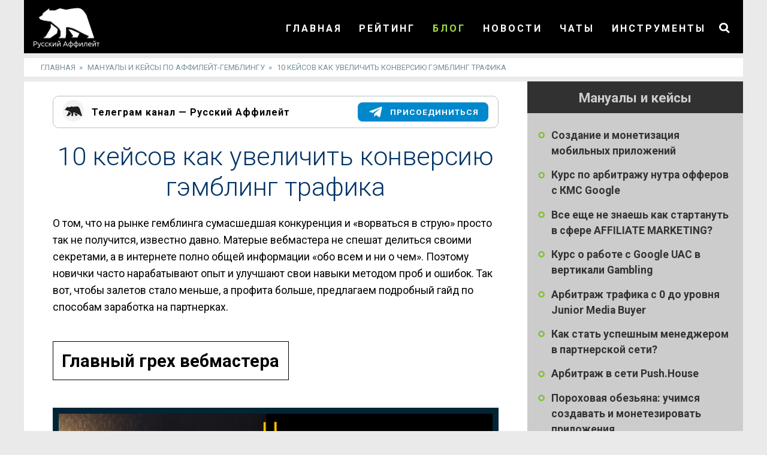

--- FILE ---
content_type: text/html; charset=utf-8
request_url: https://rusaff.com/10x/
body_size: 18731
content:




<!DOCTYPE html>
<html lang="ru-RU" prefix="og: http://ogp.me/ns# fb: http://ogp.me/ns/fb#">
<head>
	<meta charset="utf-8">
	<meta http-equiv="X-UA-Compatible" content="IE=edge">
	<meta name="viewport" content="width=device-width, initial-scale=1">
	<title>10 кейсов как увеличить конверсию гэмблинг трафика  - Русский Аффилейт</title>
	<meta name="description" content="95% вебов, которые активно продвигают казино и агитируют клиентов делать ставки и выигрывать, никогда сами в этом казино не играли. Все силы вбухивают в SEO, но не удосуживаются изучить тему гемблинга.">
	<link rel="canonical" href="https://rusaff.com/10x/">
	<meta name="yandex-verification" content="92c66fc485a5e71f" />
<meta name="google-site-verification" content="zXp0cLQ3AO0sEJ1U1LGq4quvRV86-nBB5p_hk-xp-6M" />
	<meta name="robots" content="nocache">
	<meta name="robots" content="noarchive">	
    
        <style type="text/css">@charset "utf-8";body{background-color:#EAEAEA;font-family:Roboto,sans-serif;box-sizing:border-box;font-size:16px;padding:0;margin:0}body section.promo-wrapper{display:flex;flex-direction:column;justify-content:center;align-items:center;box-sizing:border-box;width:1200px;margin:0 auto;background-color:#000}@media (max-width:800px){body section.promo-wrapper{width:100%}}body section.promo-wrapper img{width:100%}body header{display:flex;flex-direction:column;justify-content:center;align-items:stretch;box-sizing:border-box;position:sticky;top:0;z-index:10}body header .wide-wrapper{display:flex;flex-direction:row;justify-content:space-between;align-items:center;box-sizing:border-box;width:1200px;margin:0 auto;background-color:#000}@media (max-width:800px){body header .wide-wrapper{flex-direction:column;width:100%}}body header .wide-wrapper .logo{display:flex;flex-direction:row;justify-content:center;align-items:center;box-sizing:border-box;padding:.3em .9em .3em 1em}@media (max-width:800px){body header .wide-wrapper .logo{width:100%;justify-content:space-between;padding:.4em 0}}body header .wide-wrapper .logo .mobile-toggle{display:flex;flex-direction:column;justify-content:center;align-items:center;box-sizing:border-box;display:none}@media (max-width:800px){body header .wide-wrapper .logo .mobile-toggle{display:flex}body header .wide-wrapper .logo .mobile-toggle svg.menu{fill:#fff;width:2em;height:2em;margin-left:.5em}body header .wide-wrapper .logo .mobile-toggle svg.search{stroke:#fff;width:2em;height:2em;margin-right:.5em;margin-top:10px}}body header .wide-wrapper .logo img{margin-top:.5em;width:110px}@media (max-width:800px){body header .wide-wrapper .logo img{width:90px}}body header .wide-wrapper nav{display:flex;flex-direction:row;justify-content:flex-end;align-items:center;box-sizing:border-box;background-color:#000;margin:.4em 1em 0 0;flex-grow:2}@media (max-width:800px){body header .wide-wrapper nav{display:none}body header .wide-wrapper nav.active{display:flex;flex-direction:column;justify-content:flex-start;align-items:center;box-sizing:border-box;display:flex}}body header .wide-wrapper nav a{color:#fff;font-weight:700;text-transform:uppercase;font-size:1em;letter-spacing:3px;text-decoration:none;margin:.7em .9em}body header .wide-wrapper nav a:hover{color:#A3DC47}body header .wide-wrapper nav a.active{color:#A3DC47}body header .wide-wrapper nav .search{white-space:nowrap;overflow:hidden;display:inline-block;padding:8px 0 0 0;margin-left:.5em;cursor:pointer}body header .wide-wrapper nav .search svg{width:24px;height:24px}body header .wide-wrapper nav .search svg{stroke:#fff}@media (max-width:800px){body header .wide-wrapper nav .search{display:none}}body header .wide-wrapper.search-wrapper{display:none}body header .wide-wrapper.search-wrapper.active{position:relative;display:block}body header .wide-wrapper.search-wrapper .search-box{display:flex;flex-direction:column;justify-content:flex-start;align-items:flex-start;box-sizing:border-box;border-radius:12px;background-color:#383838;padding:1em 2em;color:#fff;overflow:hidden;box-shadow:0 1px 2px 0 rgba(0,0,0,.2);position:absolute;width:100%;top:100%;left:0;right:0;z-index:10;border-top-left-radius:0;border-top-right-radius:0}@media (max-width:800px){body header .wide-wrapper.search-wrapper .search-box{padding:1em}}body header .wide-wrapper .promo-wrapper{display:flex;flex-direction:column;justify-content:center;align-items:center;box-sizing:border-box}body header .wide-wrapper .promo-wrapper img{width:100%}body .wide-wrapper-page{display:flex;flex-direction:column;justify-content:flex-start;align-items:stretch;box-sizing:border-box;width:1200px;margin:0 auto}@media (max-width:800px){body .wide-wrapper-page{width:100%}}body footer .wide-wrapper{display:flex;flex-direction:row;justify-content:flex-start;align-items:center;box-sizing:border-box;width:1200px;margin:0 auto;background-color:#383838;color:#fff;padding:1em 2em;font-size:.8em}@media (max-width:800px){body footer .wide-wrapper{width:100%;display:flex;flex-direction:column;justify-content:flex-start;align-items:flex-start;box-sizing:border-box}body footer .wide-wrapper span{display:none}}body footer .wide-wrapper span{margin:0 .6em}body footer .wide-wrapper a{color:inherit}body h1{font-size:2.7em;margin:.5em 0;text-align:center;font-weight:300}body h2{font-size:2.2em;margin:.5em 0;line-height:1em;text-align:center;font-weight:700}body p{line-height:1.6em;margin:0 0 .8em 0;padding:0;font-size:1.1em}body .breadcrumbs{display:flex;flex-direction:row;justify-content:flex-start;align-items:center;box-sizing:border-box;background-color:#fff;padding:.5em 1.5em;margin:.5em 0;list-style:none}body .breadcrumbs li{color:#78909c;font-size:.8em;text-transform:uppercase;margin:0 .3em;white-space:nowrap;overflow:hidden;text-overflow:ellipsis}@media (max-width:800px){body .breadcrumbs li{font-size:.9em;font-weight:300}}body .breadcrumbs li::after{content:"»";margin-left:.5em;color:#78909c}body .breadcrumbs li:last-child::after{content:""}body .breadcrumbs li a{color:inherit;text-decoration:none}body aside{width:45%;display:flex;flex-direction:column;justify-content:flex-start;align-items:stretch;box-sizing:border-box;background-color:#CCC}@media (max-width:800px){body aside{width:100%}}body aside .box{border-bottom:.2em solid #fff}body aside .box:last-child{border-bottom:0}body aside .box .header{background-color:#313131;color:#CCC;text-align:center;padding:.6em 0;font-size:1.4em;font-weight:700}body aside .box .header a{color:inherit;text-decoration:none}body aside .box .content ul{margin-top:1.5em}body aside .box .content ul li{position:relative;list-style:none;display:list-item;margin-bottom:.9em;padding:0 1.2em 0 0}body aside .box .content ul li::before{position:absolute;content:url("[data-uri]")}body aside .box .content ul li::before{left:-1.4em;top:.2em}body aside .box .content ul li a{font-size:1.1em;line-height:1.5em;font-weight:700;color:#333;text-decoration:none}body aside .box .content ul li a:hover{text-decoration:underline}body aside .box .action{display:flex;flex-direction:column;justify-content:center;align-items:center;box-sizing:border-box;padding:.5em 0 1.1em 0}body aside .box .action .button{padding:.6em 0;display:inline-block;border-radius:1.2em;background:#06b824;font-size:1.2em;color:#fff;text-decoration:none;transition:all 230ms ease-in-out;border:none;outline:none;font-weight:700;cursor:pointer;font-family:inherit;width:85%;text-align:center;letter-spacing:2px}body aside .box .action .button:hover{background:#367519}body aside .box .telegram{display:flex;flex-direction:row;justify-content:center;align-items:center;box-sizing:border-box;padding:1em 0;border-bottom:1px solid #eee}body aside .box .telegram:last-child{border-bottom:none}body aside .box .telegram a{display:flex;flex-direction:row;justify-content:center;align-items:center;box-sizing:border-box;font-size:1.5em;font-weight:700;text-decoration:none;color:#333}body aside .box .telegram a svg{width:1.5em;height:1.5em;margin-right:.3em;fill:#08c}body aside .box .programs{display:flex;flex-direction:column;justify-content:flex-start;align-items:stretch;box-sizing:border-box;padding:.5em 0}body aside .box .programs a{width:100%;margin:.7em 0}body aside .box .programs a img{width:100%}body .section-manager{background-color:#fff;padding-top:2em}body .wrapper-header{background-color:#fff;padding:0 0 .5em 0;margin-top:.5em;display:flex;flex-direction:column;justify-content:flex-start;align-items:center;box-sizing:border-box}body .wrapper-header h1{text-align:center}body .wrapper-header p{text-align:center;color:#78909c}</style>
	
	
    
        <style type="text/css">section{background-color:#fff}section.content-main{display:flex;flex-direction:row;justify-content:flex-start;align-items:flex-start;box-sizing:border-box}@media (max-width:800px){section.content-main{flex-wrap:wrap}}section.content-main article{display:flex;flex-direction:column;justify-content:flex-start;align-items:stretch;box-sizing:border-box;width:70%;padding:1em 3em}@media (max-width:800px){section.content-main article{width:100%;padding:1em}}section.content-main article .content-telegram{display:flex;flex-direction:row;justify-content:space-between;align-items:center;box-sizing:border-box;border:1px solid #b5c0c8;border-radius:10px;text-decoration:none;padding:.4em 1em;font-weight:700;margin-top:.5em}section.content-main article .content-telegram span{display:flex;flex-direction:row;justify-content:flex-start;align-items:center;box-sizing:border-box;color:#000;letter-spacing:1px}section.content-main article .content-telegram span img{width:2.2em;height:2.2em;border-radius:1.1em;margin-right:.8em}section.content-main article .content-telegram span.join{background-color:#08c;color:#fff;padding:.1em 1em;text-transform:uppercase;border-radius:8px}section.content-main article .content-telegram span.join svg{width:1.8em;height:1.8em;margin-right:.6em;fill:#fff}section.content-main article .content-telegram span.join span{font-size:.85em;color:inherit}@media (max-width:600px){section.content-main article .content-telegram{display:flex;flex-direction:column;justify-content:flex-start;align-items:center;box-sizing:border-box;padding-bottom:.75em}}section.content-main article h1,section.content-main article h2,section.content-main article h3{color:#036}section.content-main article .content-rating{display:flex;flex-direction:column;justify-content:flex-start;align-items:center;box-sizing:border-box;background-color:#313131;color:#fff;margin:.5em 0 1em 0;padding:.5em 2em}section.content-main article .content-rating span{font-size:1.1em}@media (max-width:800px){section.content-main article .content-rating span{text-align:center}}section.content-main article .content-rating .rating-stars{display:flex;flex-direction:row;justify-content:center;align-items:center;box-sizing:border-box;padding:.3em 0}section.content-main article .content-rating .rating-stars svg{height:2.2em;width:2.2em;fill:#EFCE4A}section.content-main article .content-image-wrapper{display:flex;flex-direction:column;justify-content:center;align-items:center;box-sizing:border-box;margin:2em 0 1em 0}section.content-main article .content-image-wrapper img{border:10px solid #012536;width:calc(100% - 20px)}section.content-main article .content-wrapper h1,section.content-main article .content-wrapper h2,section.content-main article .content-wrapper h3{font-weight:300}section.content-main article .content-wrapper h1{font-size:2em}section.content-main article .content-wrapper h2{font-size:2em;color:#000;display:inline-block;text-align:left}section.content-main article .content-wrapper h3{font-size:1.8em;color:#000;border:1px solid #000;padding:.5em;display:inline-block;text-align:left}section.content-main article .content-wrapper ul li p{margin:0;padding:0}section.content-main article .content-wrapper ol li p{margin:0;padding:0}section.content-main article .content-wrapper a{text-decoration:underline;color:#4e82e6}section.content-main article .content-wrapper img{max-width:calc(100% - 20px);height:auto;border:10px solid #012536;margin:1em auto}section.content-main article .content-meta{display:flex;flex-direction:row;justify-content:space-between;align-items:center;box-sizing:border-box;background-color:#ddd;font-size:1.1em;padding:.5em 1em;margin:1em 0}@media (max-width:600px){section.content-main article .content-meta{flex-direction:column;justify-content:flex-start;align-items:flex-start}}section.content-main article .content-meta .view{display:flex;flex-direction:row;justify-content:flex-start;align-items:center;box-sizing:border-box}section.content-main article .content-meta .view svg{fill:#7cb342;margin-right:.5em;width:1.2em;height:1.2em}section.content-main article .content-meta .complain a{color:#444}section.content-main article .content-meta .complain a:hover{text-decoration:none}section.content-main article .content-share{display:flex;flex-direction:row;justify-content:flex-start;align-items:center;box-sizing:border-box}section.content-main article .content-share a{display:flex;flex-direction:row;justify-content:center;align-items:center;box-sizing:border-box;font-size:2.2em;margin-right:.15em;border-radius:.5em;height:1em;width:1em}section.content-main article .content-share a.share-facebook{background-color:#3b5998}section.content-main article .content-share a.share-twitter{background-color:#00acee}section.content-main article .content-share a.share-instagram{background-color:#dd2a7b}section.content-main article .content-share a.share-vk{background-color:#4c75a3}section.content-main article .content-share a.share-whatsapp{background-color:#25D366}section.content-main article .content-share a.share-viber{background-color:#59267c;padding-right:2px}section.content-main article .content-share a.share-viber svg{width:.5em;height:.5em}section.content-main article .content-share a.share-telegram{background-color:#08c;padding-right:2px}section.content-main article .content-share a svg{width:.7em;height:.7em;fill:#fff}section.content-main article .content-related h3{font-size:2.1em;font-weight:300}section.content-main article .content-related ul li{position:relative;list-style:none;display:list-item;font-size:1.1em;margin-bottom:.8em}section.content-main article .content-related ul li::before{position:absolute;content:url("[data-uri]")}section.content-main article .content-related ul li::before{left:-1.4em;top:-.05em}section.content-main article .content-related ul li a{color:#4e82e6;text-decoration:none;font-weight:700}section.content-main article .content-comments{margin-bottom:2em}section.content-main article .content-comments h3{font-size:1.6em;font-weight:300;margin-bottom:.5em}section.content-main article .content-comments .comment{display:flex;flex-direction:column;justify-content:flex-start;align-items:stretch;box-sizing:border-box;border-bottom:1px solid #b0bec5;padding:1em}section.content-main article .content-comments .comment:last-child{border-bottom:none}section.content-main article .content-comments .comment .comment-meta{display:flex;flex-direction:row;justify-content:space-between;align-items:center;box-sizing:border-box}@media (max-width:600px){section.content-main article .content-comments .comment .comment-meta{flex-direction:column;justify-content:flex-start;align-items:flex-start}}section.content-main article .content-comments .comment .comment-meta .comment-author{color:#26a69a;font-size:1.2em}section.content-main article .content-comments .comment .comment-meta .comment-date{display:flex;flex-direction:row;justify-content:flex-end;align-items:center;box-sizing:border-box}section.content-main article .content-comments .comment .comment-meta .comment-date svg{height:1em;width:1em;fill:#78909c;margin-right:.5em}section.content-main article .content-comments .comment .comment-meta .comment-date span{color:#78909c;font-size:.8em}section.content-main article .content-comments .comment .comment-message{font-size:1.1em;padding:1em 0 0 0}section.content-main article .content-other{display:flex;flex-direction:row;justify-content:space-between;align-items:flex-start;box-sizing:border-box;margin-top:1em}section.content-main article .content-other div{display:flex;flex-direction:column;justify-content:flex-start;align-items:center;box-sizing:border-box;width:50%;padding:0 1em}section.content-main article .content-other div svg{width:2.5em;height:2.5em;fill:#b0bec5}section.content-main article .content-other div p{text-align:center;line-height:1.2em}section.content-main article .content-other div p a{color:#78909c;text-decoration:none}section.content-main article .content-profile-cta{margin:1em 0;display:flex;flex-direction:row;justify-content:center;align-items:center;box-sizing:border-box}section.content-main article .content-profile-cta a.button{padding:.7em 1.6em;display:inline-block;border-radius:6px;background:#06b824;font-size:1.1em;color:#fff;text-decoration:none;transition:all 230ms ease-in-out;border:none;outline:none;font-weight:700;cursor:pointer;font-family:inherit;letter-spacing:2px;text-transform:uppercase}section.content-main article .content-profile-cta a.button:hover{background:#367519}@media (max-width:800px){section.content-main article .content-profile-cta a.button{text-align:center}}section.content-main article .content-facts{margin:0 0 1em 0;display:flex;flex-direction:column;justify-content:flex-start;align-items:stretch;box-sizing:border-box}section.content-main article .content-facts .fact-item{display:flex;flex-direction:row;justify-content:space-between;align-items:stretch;box-sizing:border-box;margin:.3em 0;font-size:.9em;line-height:1.5em}@media (max-width:600px){section.content-main article .content-facts .fact-item{font-size:.8em;line-height:1.3em}}section.content-main article .content-facts .fact-item .fact-key{color:#263238;font-weight:700;width:280px;text-align:right;margin-right:1em;padding:.25em 0;letter-spacing:1px}@media (max-width:600px){section.content-main article .content-facts .fact-item .fact-key{flex-grow:2;width:50%}}section.content-main article .content-facts .fact-item .fact-value{padding:.25em 1em;flex-grow:2;width:calc(100% - 280px);border-left:1px solid #b0bec5;color:#455a64}@media (max-width:600px){section.content-main article .content-facts .fact-item .fact-value{width:50%}}section.content-main article .content-facts .fact-item .fact-value a{color:inherit}section.content-main aside{width:30%}@media (max-width:800px){section.content-main aside{width:100%}}section.content-main .home-play{display:flex;flex-direction:column;justify-content:flex-start;align-items:stretch;box-sizing:border-box;padding:1em 2em 2em 2em}@media (max-width:800px){section.content-main .home-play{padding:0 1em}}section.content-main .home-play .home-rating-wrapper{display:flex;flex-direction:row;justify-content:space-between;align-items:stretch;box-sizing:border-box;background-color:#eceff1;border:1px solid #b0bec5;position:relative}@media (max-width:800px){section.content-main .home-play .home-rating-wrapper{flex-direction:column}}section.content-main .home-play .home-rating-wrapper .notify-wrapper{position:absolute;top:0;left:0;width:100%;height:100%;display:flex;flex-direction:column;justify-content:center;align-items:center;box-sizing:border-box}section.content-main .home-play .home-rating-wrapper .notify-wrapper .notify{border-radius:12px;background-color:#fff;padding:1em 1.5em;color:#000;overflow:hidden;box-shadow:0 1px 2px 0 rgba(0,0,0,.2);font-size:1.3em}@media (max-width:800px){section.content-main .home-play .home-rating-wrapper .notify-wrapper .notify{text-align:center;font-size:1.2em;margin:0 1em}}section.content-main .home-play .home-rating-wrapper .notify-wrapper .notify a{color:#000}section.content-main .home-play .home-rating-wrapper .rating-left-wrapper{display:flex;flex-direction:column;justify-content:space-between;align-items:center;box-sizing:border-box;padding:1em 1.5em 0 1.5em;width:200px}@media (max-width:800px){section.content-main .home-play .home-rating-wrapper .rating-left-wrapper{width:100%}}section.content-main .home-play .home-rating-wrapper .rating-left-wrapper .rating-logo{flex-grow:1;margin-bottom:1em}section.content-main .home-play .home-rating-wrapper .rating-left-wrapper .rating-logo .logo{width:130px;height:100%;background-color:#3D3D3D;display:flex;flex-direction:row;justify-content:center;align-items:center;box-sizing:border-box}@media (max-width:800px){section.content-main .home-play .home-rating-wrapper .rating-left-wrapper .rating-logo .logo{width:250px;height:120px}}section.content-main .home-play .home-rating-wrapper .rating-left-wrapper .rating-logo .logo img{width:90%}section.content-main .home-play .home-rating-wrapper .rating-left-wrapper .rating-value{display:flex;flex-direction:row;justify-content:center;align-items:center;box-sizing:border-box;background-color:#3FC9AF;border-top-left-radius:5px;border-top-right-radius:5px;height:40px;width:100%}@media (max-width:800px){section.content-main .home-play .home-rating-wrapper .rating-left-wrapper .rating-value{display:none}}section.content-main .home-play .home-rating-wrapper .rating-left-wrapper .rating-value .placeholder{color:#fff;font-size:1em}section.content-main .home-play .home-rating-wrapper .rating-center-wrapper{display:flex;flex-direction:column;justify-content:flex-start;align-items:flex-start;box-sizing:border-box;padding:1em 1.5em;flex-grow:1}section.content-main .home-play .home-rating-wrapper .rating-center-wrapper .rating-title{font-size:2em;margin-bottom:.5em;text-decoration:none;color:#00CFA6}@media (max-width:800px){section.content-main .home-play .home-rating-wrapper .rating-center-wrapper .rating-title{width:100%}}section.content-main .home-play .home-rating-wrapper .rating-center-wrapper .feature{display:flex;flex-direction:row;justify-content:flex-start;align-items:center;box-sizing:border-box;margin-bottom:.4em}section.content-main .home-play .home-rating-wrapper .rating-center-wrapper .feature svg{height:1em;width:1em;fill:#b0bec5;flex-shrink:0;margin-right:.5em}section.content-main .home-play .home-rating-wrapper .rating-center-wrapper .feature span{color:#607d8b}section.content-main .home-play .home-rating-wrapper .rating-center-wrapper .feature.games{display:none}@media (max-width:800px){section.content-main .home-play .home-rating-wrapper .rating-center-wrapper .feature.games{display:flex}}section.content-main .home-play .home-rating-wrapper .rating-center-wrapper .actions{display:flex;flex-direction:row;justify-content:flex-start;align-items:center;box-sizing:border-box;margin-top:1em}@media (max-width:800px){section.content-main .home-play .home-rating-wrapper .rating-center-wrapper .actions{justify-content:center;align-self:stretch}}section.content-main .home-play .home-rating-wrapper .rating-center-wrapper .actions a{font-size:1em;text-transform:uppercase;border:3px solid #FF2400;color:#FF2400;padding:.3em 1.5em;border-radius:10px;text-decoration:none;letter-spacing:1px;font-weight:700}@media (max-width:800px){section.content-main .home-play .home-rating-wrapper .rating-center-wrapper .actions a{font-size:1.2em}}section.content-main .home-play .home-rating-wrapper .rating-center-wrapper .actions a.review{margin-right:.5em}section.content-main .home-play .home-rating-wrapper .rating-center-wrapper .actions a.review:hover{background-color:#FF2400;color:#fff}</style>
    

    
        <meta property="article:published_time" content="2019-08-18T16:03:50">
        <meta property="article:modified_time" content="2019-08-18T16:03:50">
        <meta property="og:updated_time" content="2019-08-18T16:03:50">
    
    
        <meta property="article:section" content="Мануалы и кейсы по аффилейт-гемблингу">
    

	<script type="application/ld+json">
        {
            "@context": "https://schema.org",
            "@type": "Article",
            "mainEntityOfPage": {
                "@type": "WebPage",
                "@id": "https://rusaff.com/10x/"
            },
            "headline": "10 кейсов как увеличить конверсию гэмблинг трафика",
            "image": "/static/media/v1/10x.png",
            
                "datePublished": "2019-08-18T16:03:50",
                "dateModified": "2019-08-18T16:03:50",
            
            "author": {
                "@type": "Person",
                "name": "Русский аффилейт"
            },
            "publisher": {
                "@type": "Organization",
                "name": "Русский аффилейт",
                "logo": {
                    "@type": "ImageObject",
                    "url": "/static/images/square-logo.png"
                }
            },
            "description": "О том, что на рынке гемблинга сумасшедшая конкуренция и «ворваться в струю» просто так не получится, известно давно. Матерые вебмастера не спешат делиться своими секретами, а в интернете полно общей информации «обо всем и ни о чем». Поэтому новички часто нарабатывают опыт и улучшают свои навыки методом проб и ошибок."
        }
    </script>    

	<meta property="og:site_name" content="Русский Аффилейт">
	<meta property="og:title" content="10 кейсов как увеличить конверсию гэмблинг трафика  - Русский Аффилейт">
	<meta property="og:url" content="https://rusaff.com/10x/">
	<meta property="og:type" content="website">
	<meta property="og:description" content="95% вебов, которые активно продвигают казино и агитируют клиентов делать ставки и выигрывать, никогда сами в этом казино не играли. Все силы вбухивают в SEO, но не удосуживаются изучить тему гемблинга.">
	<meta name="twitter:title" content="10 кейсов как увеличить конверсию гэмблинг трафика  - Русский Аффилейт">
	<meta name="twitter:url" content="https://rusaff.com/10x/">
	<meta name="twitter:description" content="95% вебов, которые активно продвигают казино и агитируют клиентов делать ставки и выигрывать, никогда сами в этом казино не играли. Все силы вбухивают в SEO, но не удосуживаются изучить тему гемблинга.">
	<meta name="twitter:card" content="summary_large_image">
    
        <meta name="twitter:image" content="/static/media/v1/10x.png">
        <meta property="og:image" content="/static/media/v1/10x.png">
	

	<link rel="shortcut icon" href="/favicon.png">
	<link rel="icon" href="/favicon.png" type="image/x-icon">

	<noscript id="deferred-styles">
		<link href="https://fonts.googleapis.com/css2?family=Roboto:wght@300;400;700&display=swap" rel="stylesheet">	
	</noscript>

	
		<!-- Yandex.Metrika counter -->
		<script type="text/javascript" >
		(function(m,e,t,r,i,k,a){m[i]=m[i]||function(){(m[i].a=m[i].a||[]).push(arguments)};
		m[i].l=1*new Date();k=e.createElement(t),a=e.getElementsByTagName(t)[0],k.async=1,k.src=r,a.parentNode.insertBefore(k,a)})
		(window, document, "script", "https://mc.yandex.ru/metrika/tag.js", "ym");

		ym(69920866, "init", {
				clickmap:true,
				trackLinks:true,
				accurateTrackBounce:true
		});
		</script>
		<noscript><div><img src="https://mc.yandex.ru/watch/69920866" style="position:absolute; left:-9999px;" alt="" /></div></noscript>
		<!-- /Yandex.Metrika counter -->
	
</head>

<body>
	<svg xmlns="http://www.w3.org/2000/svg" style="display: none;">
		
    
			<symbol id="icon-search" viewBox="0 0 16 17" preserveAspectRatio="none">
				<g stroke-width="2" fill="none"><path d="M11.29 11.71l-4-4"/><circle cx="5" cy="5" r="4"/></g>				
			</symbol>
			<symbol id="icon-close" viewBox="0 0 24 24" preserveAspectRatio="none">
				<path d="M19,6.41L17.59,5L12,10.59L6.41,5L5,6.41L10.59,12L5,17.59L6.41,19L12,13.41L17.59,19L19,17.59L13.41,12L19,6.41Z" />
			</symbol>
			<symbol id="icon-telegram" viewBox="0 0 24 24" preserveAspectRatio="none">
				<path d="M9.78,18.65L10.06,14.42L17.74,7.5C18.08,7.19 17.67,7.04 17.22,7.31L7.74,13.3L3.64,12C2.76,11.75 2.75,11.14 3.84,10.7L19.81,4.54C20.54,4.21 21.24,4.72 20.96,5.84L18.24,18.65C18.05,19.56 17.5,19.78 16.74,19.36L12.6,16.3L10.61,18.23C10.38,18.46 10.19,18.65 9.78,18.65Z" />
			</symbol>
			<symbol id="icon-menu" viewBox="0 0 24 24" preserveAspectRatio="none">
				<path d="M3,6H21V8H3V6M3,11H21V13H3V11M3,16H21V18H3V16Z" />
			</symbol>
            <symbol id="thumb-up-outline" viewBox="0 0 24 24" preserveAspectRatio="none">
                <path d="M5,9V21H1V9H5M9,21A2,2 0 0,1 7,19V9C7,8.45 7.22,7.95 7.59,7.59L14.17,1L15.23,2.06C15.5,2.33 15.67,2.7 15.67,3.11L15.64,3.43L14.69,8H21C22.11,8 23,8.9 23,10V12C23,12.26 22.95,12.5 22.86,12.73L19.84,19.78C19.54,20.5 18.83,21 18,21H9M9,19H18.03L21,12V10H12.21L13.34,4.68L9,9.03V19Z" />
			</symbol>
			<symbol id="filter-star" viewBox="0 0 24 24" preserveAspectRatio="none">
				<path d="M12,17.27L18.18,21L16.54,13.97L22,9.24L14.81,8.62L12,2L9.19,8.62L2,9.24L7.45,13.97L5.82,21L12,17.27Z" />
			</symbol>
			<symbol id="filter-star-half" viewBox="0 0 24 24" preserveAspectRatio="none">
				<path d="M12,15.4V6.1L13.71,10.13L18.09,10.5L14.77,13.39L15.76,17.67M22,9.24L14.81,8.63L12,2L9.19,8.63L2,9.24L7.45,13.97L5.82,21L12,17.27L18.18,21L16.54,13.97L22,9.24Z" />
			</symbol>
			<symbol id="filter-star-outline" viewBox="0 0 24 24" preserveAspectRatio="none">
				<path d="M12,15.39L8.24,17.66L9.23,13.38L5.91,10.5L10.29,10.13L12,6.09L13.71,10.13L18.09,10.5L14.77,13.38L15.76,17.66M22,9.24L14.81,8.63L12,2L9.19,8.63L2,9.24L7.45,13.97L5.82,21L12,17.27L18.18,21L16.54,13.97L22,9.24Z" />
			</symbol>
		
    <symbol id="icon-eye-outline" viewBox="0 0 24 24" preserveAspectRatio="none">
        <path d="M12,9A3,3 0 0,1 15,12A3,3 0 0,1 12,15A3,3 0 0,1 9,12A3,3 0 0,1 12,9M12,4.5C17,4.5 21.27,7.61 23,12C21.27,16.39 17,19.5 12,19.5C7,19.5 2.73,16.39 1,12C2.73,7.61 7,4.5 12,4.5M3.18,12C4.83,15.36 8.24,17.5 12,17.5C15.76,17.5 19.17,15.36 20.82,12C19.17,8.64 15.76,6.5 12,6.5C8.24,6.5 4.83,8.64 3.18,12Z" />
    </symbol>
    <symbol id="icon-date" viewBox="0 0 24 24" preserveAspectRatio="none">
        <path d="M12,20A8,8 0 0,0 20,12A8,8 0 0,0 12,4A8,8 0 0,0 4,12A8,8 0 0,0 12,20M12,2A10,10 0 0,1 22,12A10,10 0 0,1 12,22C6.47,22 2,17.5 2,12A10,10 0 0,1 12,2M12.5,7V12.25L17,14.92L16.25,16.15L11,13V7H12.5Z" />
    </symbol>
    <symbol id="icon-facebook" viewBox="0 0 24 24" preserveAspectRatio="none">
        <path d="M17,2V2H17V6H15C14.31,6 14,6.81 14,7.5V10H14L17,10V14H14V22H10V14H7V10H10V6A4,4 0 0,1 14,2H17Z" />
    </symbol>
    <symbol id="icon-twitter" viewBox="0 0 24 24" preserveAspectRatio="none">
        <path d="M22.46,6C21.69,6.35 20.86,6.58 20,6.69C20.88,6.16 21.56,5.32 21.88,4.31C21.05,4.81 20.13,5.16 19.16,5.36C18.37,4.5 17.26,4 16,4C13.65,4 11.73,5.92 11.73,8.29C11.73,8.63 11.77,8.96 11.84,9.27C8.28,9.09 5.11,7.38 3,4.79C2.63,5.42 2.42,6.16 2.42,6.94C2.42,8.43 3.17,9.75 4.33,10.5C3.62,10.5 2.96,10.3 2.38,10C2.38,10 2.38,10 2.38,10.03C2.38,12.11 3.86,13.85 5.82,14.24C5.46,14.34 5.08,14.39 4.69,14.39C4.42,14.39 4.15,14.36 3.89,14.31C4.43,16 6,17.26 7.89,17.29C6.43,18.45 4.58,19.13 2.56,19.13C2.22,19.13 1.88,19.11 1.54,19.07C3.44,20.29 5.7,21 8.12,21C16,21 20.33,14.46 20.33,8.79C20.33,8.6 20.33,8.42 20.32,8.23C21.16,7.63 21.88,6.87 22.46,6Z" />
    </symbol>
    <symbol id="icon-instagram" viewBox="0 0 24 24" preserveAspectRatio="none">
        <path d="M7.8,2H16.2C19.4,2 22,4.6 22,7.8V16.2A5.8,5.8 0 0,1 16.2,22H7.8C4.6,22 2,19.4 2,16.2V7.8A5.8,5.8 0 0,1 7.8,2M7.6,4A3.6,3.6 0 0,0 4,7.6V16.4C4,18.39 5.61,20 7.6,20H16.4A3.6,3.6 0 0,0 20,16.4V7.6C20,5.61 18.39,4 16.4,4H7.6M17.25,5.5A1.25,1.25 0 0,1 18.5,6.75A1.25,1.25 0 0,1 17.25,8A1.25,1.25 0 0,1 16,6.75A1.25,1.25 0 0,1 17.25,5.5M12,7A5,5 0 0,1 17,12A5,5 0 0,1 12,17A5,5 0 0,1 7,12A5,5 0 0,1 12,7M12,9A3,3 0 0,0 9,12A3,3 0 0,0 12,15A3,3 0 0,0 15,12A3,3 0 0,0 12,9Z" />
    </symbol>
    <symbol id="icon-vk" viewBox="0 0 24 24" preserveAspectRatio="none">
        <path d="M20.8,7.74C20.93,7.32 20.8,7 20.18,7H18.16C17.64,7 17.41,7.27 17.28,7.57C17.28,7.57 16.25,10.08 14.79,11.72C14.31,12.19 14.1,12.34 13.84,12.34C13.71,12.34 13.5,12.19 13.5,11.76V7.74C13.5,7.23 13.38,7 12.95,7H9.76C9.44,7 9.25,7.24 9.25,7.47C9.25,7.95 10,8.07 10.05,9.44V12.42C10.05,13.08 9.93,13.2 9.68,13.2C9,13.2 7.32,10.67 6.33,7.79C6.13,7.23 5.94,7 5.42,7H3.39C2.82,7 2.7,7.27 2.7,7.57C2.7,8.11 3.39,10.77 5.9,14.29C7.57,16.7 9.93,18 12.08,18C13.37,18 13.53,17.71 13.53,17.21V15.39C13.53,14.82 13.65,14.7 14.06,14.7C14.36,14.7 14.87,14.85 16.07,16C17.45,17.38 17.67,18 18.45,18H20.47C21.05,18 21.34,17.71 21.18,17.14C21,16.57 20.34,15.74 19.47,14.76C19,14.21 18.29,13.61 18.07,13.3C17.77,12.92 17.86,12.75 18.07,12.4C18.07,12.4 20.54,8.93 20.8,7.74Z" />
    </symbol>
    <symbol id="icon-whatsapp" viewBox="0 0 24 24" preserveAspectRatio="none">
        <path d="M16.75,13.96C17,14.09 17.16,14.16 17.21,14.26C17.27,14.37 17.25,14.87 17,15.44C16.8,16 15.76,16.54 15.3,16.56C14.84,16.58 14.83,16.92 12.34,15.83C9.85,14.74 8.35,12.08 8.23,11.91C8.11,11.74 7.27,10.53 7.31,9.3C7.36,8.08 8,7.5 8.26,7.26C8.5,7 8.77,6.97 8.94,7H9.41C9.56,7 9.77,6.94 9.96,7.45L10.65,9.32C10.71,9.45 10.75,9.6 10.66,9.76L10.39,10.17L10,10.59C9.88,10.71 9.74,10.84 9.88,11.09C10,11.35 10.5,12.18 11.2,12.87C12.11,13.75 12.91,14.04 13.15,14.17C13.39,14.31 13.54,14.29 13.69,14.13L14.5,13.19C14.69,12.94 14.85,13 15.08,13.08L16.75,13.96M12,2A10,10 0 0,1 22,12A10,10 0 0,1 12,22C10.03,22 8.2,21.43 6.65,20.45L2,22L3.55,17.35C2.57,15.8 2,13.97 2,12A10,10 0 0,1 12,2M12,4A8,8 0 0,0 4,12C4,13.72 4.54,15.31 5.46,16.61L4.5,19.5L7.39,18.54C8.69,19.46 10.28,20 12,20A8,8 0 0,0 20,12A8,8 0 0,0 12,4Z" />        
    </symbol>
    <symbol id="icon-viber" viewBox="0 0 514.055 514.055" preserveAspectRatio="none">
        <path d="M260.648,3.531C265.062,0,267.71,0,281.834,0c7.062,0,17.655,0.883,23.834,1.766
            c29.131,3.531,47.669,7.945,73.269,20.303c25.6,12.359,41.49,23.834,63.559,44.138c20.303,19.421,30.897,34.428,43.255,58.262
            c16.772,32.662,25.6,70.621,27.366,112.993c0.883,14.124,0,17.655-3.531,22.069c-6.179,7.945-20.303,7.062-25.6-2.648
            c-1.766-2.648-1.766-5.297-2.648-16.772c-0.883-17.655-1.766-29.131-4.414-43.255c-9.71-53.848-36.193-97.103-78.565-128
            c-35.31-25.6-66.207-35.31-113.876-38.841c-16.772,0-19.421,0-22.952-3.531C254.469,22.069,254.469,9.71,260.648,3.531"/>
        <path d="M348.041,113.876c-16.772-9.71-42.372-17.655-65.324-19.421c-7.945-0.883-13.241-2.648-15.89-6.179
            c-5.297-4.414-5.297-12.359-1.766-17.655c4.414-7.062,11.476-7.945,31.779-4.414c51.2,7.062,90.924,30.897,117.407,68.855
            c15.007,21.186,23.834,46.786,26.483,73.269c0.883,9.71,0.883,27.366,0,30.897c-0.883,2.648-4.414,7.062-7.945,7.945
            c-3.531,1.766-10.593,1.766-14.124-0.883c-6.179-3.531-8.828-7.945-8.828-22.069c0-21.186-5.297-44.138-15.89-61.793
            C383.351,142.124,367.462,125.352,348.041,113.876"/>
        <path d="M370.11,230.4c-5.297,4.414-14.124,4.414-19.421,0c-4.414-2.648-5.297-6.179-6.179-15.007
            c-0.883-11.476-3.531-19.421-6.179-26.483c-7.062-15.89-20.303-23.834-42.372-26.483c-10.593-0.883-13.241-2.648-16.772-6.179
            c-6.179-7.062-3.531-18.538,4.414-22.952c3.531-1.766,4.414-1.766,11.476-0.883c4.414,0,10.593,0.883,14.124,1.766
            c16.772,3.531,29.131,9.71,40.607,19.421c14.124,13.241,22.069,28.248,24.717,51.2C376.289,219.807,375.406,225.986,370.11,230.4"
            />
        <path d="M512.234,418.428c0-7.945-2.648-14.124-7.945-20.303c-5.297-6.179-41.49-35.31-59.145-46.786
            c-13.241-8.828-33.545-21.186-42.372-25.6c-12.359-6.179-24.717-7.062-36.193-3.531c-2.648,0.883-4.414,1.766-6.179,2.648
            c-5.297,2.648-9.71,7.945-20.303,20.303c-7.062,8.828-13.241,16.772-14.124,16.772c0,0-0.883,0-0.883,0.883
            c-0.883,0.883-3.531,1.766-5.297,2.648l0,0l0,0c-11.476,5.297-26.483,1.766-51.2-9.71c-19.421-9.71-36.193-21.186-55.614-38.841
            c-16.772-15.007-33.545-33.545-42.372-48.552c-12.359-19.421-21.186-44.138-21.186-58.262c0-6.179,2.648-14.124,5.297-18.538l0,0
            l0.883-0.883c0,0,0,0,0.883-0.883c0.883-0.883,1.766-1.766,2.648-1.766c3.531-2.648,7.945-7.062,12.359-10.593
            c20.303-15.89,24.717-21.186,27.366-30.014c2.648-8.828,0-20.303-8.828-36.193C174.137,82.097,130,26.483,114.11,15.89
            c-2.648-1.766-7.062-3.531-9.71-5.297c-7.062-1.766-16.772-2.648-22.069-1.766c-7.945,1.766-17.655,7.945-39.724,23.834
            c-13.241,9.71-30.897,26.483-35.31,33.545c-9.71,16.772-8.828,30.014,2.648,62.676c10.593,29.131,24.717,58.262,40.607,86.51l0,0
            l0.883,0.883c3.531,5.297,7.062,11.476,10.593,16.772c0,0.883,0.883,0.883,0.883,1.766c3.531,5.297,7.062,11.476,10.593,16.772
            c1.766,1.766,2.648,4.414,4.414,6.179c2.648,4.414,5.297,7.945,8.828,12.359c4.414,6.179,8.828,12.359,14.124,18.538
            c50.317,65.324,108.579,118.29,177.434,161.545c0.883,0.883,1.766,0.883,2.648,1.766c10.593,6.179,21.186,12.359,31.779,18.538
            c1.766,0.883,2.648,1.766,4.414,2.648c10.593,6.179,22.069,11.476,33.545,16.772c0.883,0.883,2.648,0.883,3.531,1.766
            c11.476,5.297,23.834,10.593,36.193,15.89c15.007,6.179,20.303,7.062,31.779,6.179c5.297,0,10.593-0.883,15.007-2.648
            c7.062-1.766,13.241-5.297,21.186-10.593c1.766-0.883,2.648-1.766,4.414-2.648c1.766-0.883,3.531-2.648,5.297-4.414
            c9.71-7.945,20.303-20.303,29.131-31.779c6.179-7.945,10.593-15.89,13.241-22.069C511.351,430.786,512.234,424.607,512.234,418.428
            "/>        
    </symbol>
    <symbol id="icon-prev" viewBox="0 0 24 24" preserveAspectRatio="none">
        <path d="M18,11V13H10L13.5,16.5L12.08,17.92L6.16,12L12.08,6.08L13.5,7.5L10,11H18M2,12A10,10 0 0,1 12,2A10,10 0 0,1 22,12A10,10 0 0,1 12,22A10,10 0 0,1 2,12M4,12A8,8 0 0,0 12,20A8,8 0 0,0 20,12A8,8 0 0,0 12,4A8,8 0 0,0 4,12Z" />    
    </symbol>
    <symbol id="icon-next" viewBox="0 0 24 24" preserveAspectRatio="none">
        <path d="M6,13V11H14L10.5,7.5L11.92,6.08L17.84,12L11.92,17.92L10.5,16.5L14,13H6M22,12A10,10 0 0,1 12,22A10,10 0 0,1 2,12A10,10 0 0,1 12,2A10,10 0 0,1 22,12M20,12A8,8 0 0,0 12,4A8,8 0 0,0 4,12A8,8 0 0,0 12,20A8,8 0 0,0 20,12Z" />    
    </symbol>

	</svg>	
	<header>
		<!--
		<div class="logo">
			<i class="mobile-toggle" id="navMenuToggleMobile">
				<svg class="menu"><use xlink:href="#icon-menu" /></svg>
			</i>
			<a href="/" class="top-logo" title="Русский Аффилейт">
                <picture>
					<source srcset="/static/images/top-logo.png.webp" type="image/webp" />
					<img src="/static/images/top-logo.png" alt="Русский Аффилейт" title="Русский Аффилейт" />
				</picture>     
			</a>
			<i class="mobile-toggle" id="navSearchToggleMobile">
				<svg class="search"><use xlink:href="#icon-search" /></svg>
			</i>
		</div>
		-->
		<div class="wide-wrapper">
			<div class="logo">
				<i class="mobile-toggle" id="navMenuToggleMobile">
					<svg class="menu"><use xlink:href="#icon-menu" /></svg>
				</i>
				<a href="/" class="top-logo" title="Русский Аффилейт">
					<picture>
						<source srcset="/static/images/top-logo-white.png.webp" type="image/webp" />
						<img src="/static/images/top-logo-white.png" alt="Русский Аффилейт" title="Русский Аффилейт" />
					</picture>     
				</a>
				<i class="mobile-toggle" id="navSearchToggleMobile">
					<svg class="search"><use xlink:href="#icon-search" /></svg>
				</i>
			</div>			
			<nav id="navMenu">
				<a href="/">Главная</a>
				<a href="/rating/">Рейтинг</a>
				<a href="/obuchenie/" class="active">Блог</a>
				<a href="/novosti/">Новости</a>
				<a href="/chats/">Чаты</a>
				<a href="/tools/"}>Инструменты</a>
				<i class="search" id="navSearchToggle">
					<svg><use xlink:href="#icon-search" /></svg>
				</i>
			</nav>
		</div>
		<div class="wide-wrapper search-wrapper" id="navSearch">
			<div class="search-box">
				<div class="public--search"></div>
			</div>
		</div>
	</header>
	<div class="wide-wrapper-page">
		
		
    <ul class="breadcrumbs">
        <li><a href="/">Главная</a></li>
        
            <li><a href="/obuchenie/">Мануалы и кейсы по аффилейт-гемблингу</a></li>
        
        <li>10 кейсов как увеличить конверсию гэмблинг трафика</li>
    </ul>
    <section class="content-main">
        <article>
            
<a href="https://t.me/ruaff" target="_blank" rel="nofollow" class="content-telegram">
	<span>
		<picture>
			<source srcset="/static/images/square-logo.png.webp" type="image/webp" />
			<img src="/static/images/square-logo.png" alt="Русский Аффилейт" title="Русский Аффилейт" />
		</picture>     
		<span>Телеграм канал &mdash; Русский Аффилейт</span>
	</span>
	<span class="join">
		<svg>
			<use xlink:href="#icon-telegram" />
		</svg>
		<span>Присоединиться</span>
	</span>
</a>

            
            
            
            
            <h1>10 кейсов как увеличить конверсию гэмблинг трафика</h1>
            
            
            
            
            <div class="content-wrapper">
                <p>О том, что на рынке гемблинга сумасшедшая конкуренция и «ворваться в струю» просто так не получится, известно давно. Матерые вебмастера не спешат делиться своими секретами, а в интернете полно общей информации «обо всем и ни о чем». Поэтому новички часто нарабатывают опыт и улучшают свои навыки методом проб и ошибок. Так вот, чтобы залетов стало меньше, а профита больше, предлагаем подробный гайд по способам заработка на партнерках.</p><h3><strong>Главный грех вебмастера</strong></h3><p><a href="/wp-content/uploads/2019/08/Screen-Shot-2019-08-18-at-16.14.33.png"><img src="/wp-content/uploads/2019/08/Screen-Shot-2019-08-18-at-16.14.33.png" alt=""></a> </p><p><strong>95% вебов, которые активно продвигают казино и агитируют клиентов делать ставки и выигрывать, никогда сами в этом казино не играли. Все силы вбухивают в SEO, но не удосуживаются изучить тему гемблинга. Не хотят понять, почему клиентов привлекает именно эта игра, ведь шансов выиграть в ней минимум. Им чужда психология лудоманов, но они даже не стараются разгадать, что движет ими.</strong>&nbsp; </p><p>Чтобы хорошо зарабатывать на гемблинг офферах, нужно почувствовать себя в шкуре игрока. Только через себя можно понять свою аудиторию, узнать их «боли» и научиться давить на них. Вы можете поднимать сайты с помощью черного СЕО и тратить бешенные суммы на рекламу, но, если не разберетесь в психологии людей, которые ночами просиживают за покером ради удовольствия, большого профита не ждите.</p><h3><strong>Снимаем розовые очки: реалии заработка в гемблинге</strong></h3><p> Вы встаете утром и видите комиссию по партнерке в размере пары тысяч долларов. Вдохновляет? Еще бы! Но не спешите радоваться, подождите до конца месяца, когда виртуальные денежки превратятся в реальные. Если будете отслеживать статистику, увидите скачки – сегодня баланс 1000 долларов, а через пару суток – на счету минус, поскольку игроки уже успели отыграться.</p><p> <a href="/instagram-kak-istochnik-trafika-pod-gembling/">Instagram как источник трафика под гемблинг</a> </p><p>Обидно, когда деньги со счета испаряются в никуда. Поэтому рекомендуем продвигать офферы в тех партнерских программах, где нельзя переносить отрицательный баланс на следующий период.&nbsp;</p><h3><strong>Как увеличить прибыль с казино: 10 способов</strong></h3><p> Увеличить трафик для партнерского веб-сайта казино – задача повышенной сложности. В этой конкурентной среде борьба идет за каждого клиента. Но миссия выполнима, если подойти к вопросу грамотно, постоянно совершенствовать гемблинг сайт и принять во внимание 10 советов, которые мы подготовили для опытных и начинающих вебов.</p><ol><li><p><strong>Активно используйте промо-коды и спецпредложения</strong></p></li></ol><p> Стартовые бонусы – наживка для игроков, которые чаще всего ведутся на халяву. Предложения, ограниченные по времени, да еще и с промо-кодом всегда вызывают огромный интерес у аудитории. Ведь этот код дает право быстро и без усилий получить подарок – просто так. А бесплатные подарки (любые) любят ВСЕ! Промо-код решает сразу 2 задачи:</p><ul><li><p>Повышает конверсию;</p></li><li><p>Увеличивает трафик, который приходит из поисковиков.</p></li></ul><p> В топах поисковой выдачи вырисовываются сайты с подборками промо-кодов целого ряда онлайн-казино, с детальными обзорами стартовых бонусов и инструкциями о том, как их получить и отыграть.</p><ol start="2"><li><p><strong>Создавайте видео-контент с обзорками казино</strong></p></li></ol><p> Лудоманы ведутся не только на простейшие слоты и традиционные карточные игры. Многих цепляют сложные игровые стратегии, в которых не разобраться за 5 минут. Создайте специальный урок в видео-формате, который объясняет правила игры и потихоньку втягивает игрока в азартный процесс. &nbsp;</p><p>Стоимость видео-уроков выше текстовых обзоров, но этот формат встречают более лояльно, и у вас появится преимущество среди вебмастеров-конкурентов. В интернете и так полно текстов с картинками, а вот ютуб-каналов достойного качества с видео-обзорами и адекватной информацией на тему гемблинга маловато. В странах Европы и США именно видео-обзоры помогают вебмастерам повышать позиции сайта в поиске и хорошо зарабатывать на этом.</p><ol start="3"><li><p><strong>Будьте проще</strong></p></li></ol><p> Уберите со своего сайта кнопки «пополните депозит», «начать играть» и тому подобное. Они пугают посетителей, а это отрицательно сказывается на конверсии. Сходу расстаться со своими деньгами и перекинуть их на баланс казино смогут единицы. Поэтому рекомендуем использовать кнопки «узнайте больше», «подробности здесь», «перейдите на официальный сайт».&nbsp; </p><p>Если вы не будете агрессивно настаивать на совершении действия, пользователю будет намного легче его совершить.</p><ol start="4"><li><p><strong>Используйте различные «фишки»</strong></p></li></ol><p> Сделайте сайт комфортным и интересным для посетителей, и они постепенно станут лидами, что в итоге даст больший профит. Например, на одном зарубежном сайте есть азартный гороскоп с предсказаниями самых удачных чисел месяца для каждого знака зодиака. Простое незатейливое развлечение притягивает аудиторию и выглядит как проявление заботы о клиентах. А это повышает доверие к вашему сайту, с вытекающими отсюда плюсами в виде повышенной конверсии и профита.</p><p> Рассылка полезной инфы может стать тем инструментом, который превращает случайного посетителя в постоянного клиента. Предложите за подписку любые бесплатные «плюшки» - электронная книга со схемами выигрыша в казино, онлайн-уроки по игре в покер, бонус-коды и т.д. Не отказывайтесь от «черных» методов, типа рассылки «как обмануть казино».</p><p> <a href="/roskomnadzor-protiv-zapreshhyonnogo-kontenta/">Роскомнадзор против запрещённого контента: почему эта война бессмысленная?</a> </p><p>Делитесь полезной информацией о «лучших» казино, делайте рейтинги самых честных и доходных для игроков. Пользователь может пройтись по всем онлайн-заведениям в вашем рекомендованном списке, увеличив ваш доход.</p><ol start="6"><li><p><strong>Адаптивность к mobile-устройствам</strong></p></li></ol><p> Современные пользователи все чаще ищут казино по параметру совместимости с mobile-устройствами. С каждым годом процент игроков, которые предпочитают делать ставки с мобильников, растет, поэтому это нужно учитывать. </p><p>Большую популярность набирают сайты-каталоги, в которых можно отфильтровать онлайн-казино по типу операционной системы, используемой на гаджетах. Особую важность здесь приобретает и адаптивный дизайн самого партнерского сайта. В последнее время отечественные вебмастера стали уделять этому вопросу повышенное внимание, ведь трафик со смартфонов растет ускоренными темпами.</p><ol start="7"><li><p><strong>Составляйте рейтинги&nbsp;</strong></p></li></ol><p> Если у вас сайт с обзорами онлайн-казино, тогда обязательно нужно добавить рейтинги и системы оценок. Запутанные таблицы с непонятными данными и непронумерованными списками – не считаются! </p><p>Простые обзоры без реальных отзывов игроков и экспертных рейтингов не работают. Каждая цифра и оценка должна обосновываться, только тогда доверие к ресурсу повысится. Можно создат рейтин комментариев («лучший комментарий сегодня»), рейтинг посетителей («их мнению доверяют»). Если на сайте будет атмосфера всеобщей активности, это несомненный плюс.</p><ol start="8"><li><p><strong>Партнерские ссылки в свободном доступе</strong></p></li></ol><p> В России, как и во многих других странах мира, азартные игры находятся под запретом. Поэтому вебмастерам приходится постоянно держать руку на пульсе и менять домены, чтобы сохранять доступ к сайту. Если проморгать, вместо входа в казино пользователь попадет на страничку с письмом счастья от Роскомнадзора. </p><p>Советуем использовать системы TDS, которые мониторят актуальность доменов автоматически и перенаправляют туда трафик. Сегодня почти все партнерки работают в данном формате.&nbsp;</p><ol start="9"><li><p><strong>Создайте площадку для общения&nbsp;</strong></p></li></ol><p> Создание комьюнити не приведет к резкому скачку конверсии, но поможет постепенно повысить уровень доверия к сайту, и как следствие – увеличится доходность ресурса. На сайте должна быть особая атмосфера, где комфортно общаться, получать советы от одних и советовать другим. Это не просто портал с сео-оптимизированными статьями в блоге – это площадка для отдыха, общения, обмена опытом.</p><p> Вкладывайте в прокачку активности посетителей. Когда она вырастет, пользователи сами начнут генерировать контент. Таким образом вы сможете наращивать целевой трафик по низкочастотным запросам, а конкуренция здесь намного ниже, чем по ВЧ.</p><ol start="10"><li><p><strong>Продублируйте призыв к действию</strong></p></li></ol><p> Одной кнопки, призывающей к действию, явно маловато для лендинга или полноценного сайта. Можно внедрить плавающее меню, если движок позволяет это сделать. Или встроить ссылки и кнопки прямо в текстовый контент. </p><p>Надеемся наш гайд по способам наращивания доходной части гемблинг-сайтов поможет вам выйти на новый уровень профита. Главное – постоянно совершенствовать свой ресурс, не боятся пробовать что-то новое.&nbsp; &nbsp;</p>
            </div>
            <div class="content-meta">
                <div class="view">
                    <svg>
                        <use xlink:href="#icon-eye-outline" />
                    </svg>
                    <span>Прочитали: 398</span>
                </div>
                
                
            </div>
            <div class="content-share">
                
	<a href="https://www.facebook.com/sharer.php?u=https://rusaff.com%2F10x%2F" target="_blank" class="share-facebook">
		<svg>
			<use xlink:href="#icon-facebook" />
		</svg>
	</a>
	<a href="https://twitter.com/intent/tweet?url=https://rusaff.com%2F10x%2F&text=10+%D0%BA%D0%B5%D0%B9%D1%81%D0%BE%D0%B2+%D0%BA%D0%B0%D0%BA+%D1%83%D0%B2%D0%B5%D0%BB%D0%B8%D1%87%D0%B8%D1%82%D1%8C+%D0%BA%D0%BE%D0%BD%D0%B2%D0%B5%D1%80%D1%81%D0%B8%D1%8E+%D0%B3%D1%8D%D0%BC%D0%B1%D0%BB%D0%B8%D0%BD%D0%B3+%D1%82%D1%80%D0%B0%D1%84%D0%B8%D0%BA%D0%B0" target="_blank" class="share-twitter">
		<svg>
			<use xlink:href="#icon-twitter" />
		</svg>
	</a>
	<a href="http://vk.com/share.php?url=https://rusaff.com%2F10x%2F&title=10+%D0%BA%D0%B5%D0%B9%D1%81%D0%BE%D0%B2+%D0%BA%D0%B0%D0%BA+%D1%83%D0%B2%D0%B5%D0%BB%D0%B8%D1%87%D0%B8%D1%82%D1%8C+%D0%BA%D0%BE%D0%BD%D0%B2%D0%B5%D1%80%D1%81%D0%B8%D1%8E+%D0%B3%D1%8D%D0%BC%D0%B1%D0%BB%D0%B8%D0%BD%D0%B3+%D1%82%D1%80%D0%B0%D1%84%D0%B8%D0%BA%D0%B0" target="_blank" class="share-vk">
		<svg>
			<use xlink:href="#icon-vk" />
		</svg>
	</a>
	<a href="whatsapp://send?text=10+%D0%BA%D0%B5%D0%B9%D1%81%D0%BE%D0%B2+%D0%BA%D0%B0%D0%BA+%D1%83%D0%B2%D0%B5%D0%BB%D0%B8%D1%87%D0%B8%D1%82%D1%8C+%D0%BA%D0%BE%D0%BD%D0%B2%D0%B5%D1%80%D1%81%D0%B8%D1%8E+%D0%B3%D1%8D%D0%BC%D0%B1%D0%BB%D0%B8%D0%BD%D0%B3+%D1%82%D1%80%D0%B0%D1%84%D0%B8%D0%BA%D0%B0%20https://rusaff.com%2F10x%2F" target="_blank" class="share-whatsapp">
		<svg>
			<use xlink:href="#icon-whatsapp" />
		</svg>
	</a>
	<a href="viber://forward?text=10+%D0%BA%D0%B5%D0%B9%D1%81%D0%BE%D0%B2+%D0%BA%D0%B0%D0%BA+%D1%83%D0%B2%D0%B5%D0%BB%D0%B8%D1%87%D0%B8%D1%82%D1%8C+%D0%BA%D0%BE%D0%BD%D0%B2%D0%B5%D1%80%D1%81%D0%B8%D1%8E+%D0%B3%D1%8D%D0%BC%D0%B1%D0%BB%D0%B8%D0%BD%D0%B3+%D1%82%D1%80%D0%B0%D1%84%D0%B8%D0%BA%D0%B0%20https://rusaff.com%2F10x%2F" target="_blank" class="share-viber">
		<svg>
			<use xlink:href="#icon-viber" />
		</svg>
	</a>
	<a href="https://t.me/share/url?url=https://rusaff.com%2F10x%2F&text=10+%D0%BA%D0%B5%D0%B9%D1%81%D0%BE%D0%B2+%D0%BA%D0%B0%D0%BA+%D1%83%D0%B2%D0%B5%D0%BB%D0%B8%D1%87%D0%B8%D1%82%D1%8C+%D0%BA%D0%BE%D0%BD%D0%B2%D0%B5%D1%80%D1%81%D0%B8%D1%8E+%D0%B3%D1%8D%D0%BC%D0%B1%D0%BB%D0%B8%D0%BD%D0%B3+%D1%82%D1%80%D0%B0%D1%84%D0%B8%D0%BA%D0%B0" target="_blank" class="share-telegram">
		<svg>
			<use xlink:href="#icon-telegram" />
		</svg>
	</a>

            </div>
            
                <div class="content-related">
                    <h3>Материалы по теме из нашего блога:</h3>
                    <ul>
                        
                            <li><a href="/arbitraj-push-teaser-clickunder/">Арбитраж трафика через пуши, кликандер и тизеры в 2020 году</a></li>
                        
                            <li><a href="/sitespeed/">Как увеличить скорость загрузки сайта?</a></li>
                        
                            <li><a href="/konvert/">Как увеличить конверсию на гемблинг сайте.</a></li>
                        
                            <li><a href="/freelinks/">10 Бесплатных источников вечных ссылок на ваш сайт</a></li>
                        
                    </ul>
                </div>
            
            
            <div class="content-other">
                <div>
                    
                        <a href="/topbonus/">
                            <svg>
                                <use xlink:href="#icon-prev" />
                            </svg>
                        </a>
                        <p><a href="/topbonus/">Подборка конкурсов, бонусов, призов и акций от ведущих партнерок казино на 2019 год</a></p>
                    
                </div>
                <div>
                    
                        <a href="/cpa-vs-revshare/">
                            <svg>
                                <use xlink:href="#icon-next" />
                            </svg>
                        </a>
                        <p><a href="/cpa-vs-revshare/">CPA или RevShare: какая схема выгоднее при работе с казино</a></p>
                    
                </div>
            </div>
            
                <div class="content-comments">
                    <h3>Комментарии (0)</h3>
                    
                    <div class="public--comment" data-alias="10x"></div>
                </div>
            

                        
        </article>
        
	<aside>
		
		<div class="box">
			<div class="header">
				Мануалы и кейсы
			</div>
			<div class="content">
				<ul>
					
						<li><a href="/mobile-apps-create-and-monetise/">Создание и монетизация мобильных приложений</a></li>
					
						<li><a href="/nutra-offers-google/">Курс по арбитражу нутра офферов с КМС Google </a></li>
					
						<li><a href="/start-career-affiliate-marketing/">Все еще не знаешь как стартануть в сфере AFFILIATE MARKETING?</a></li>
					
						<li><a href="/google-uac-gambling/">Курс о работе с Google UAC в вертикали Gambling</a></li>
					
						<li><a href="/arbitraj-traffika-beginner-to-junior/">Арбитраж трафика с 0 до уровня Junior Media Buyer</a></li>
					
						<li><a href="/manager-affiliate-network/">Как стать успешным менеджером в партнерской сети?</a></li>
					
						<li><a href="/push-house/">Арбитраж в сети Push.House</a></li>
					
						<li><a href="/porohovaya-monkey-create-and-monetize-apps/">Пороховая обезьяна: учимся создавать и монетезировать приложения</a></li>
					
						<li><a href="/arbitrage-2021-propellerads-and-zeydoo/">Арбитраж 2021: обучение на практике с PropellerAds и Zeydoo</a></li>
					
						<li><a href="/mama-gambling/">Новый крутой курс по гембле</a></li>
					
						<li><a href="/blackfriday-academy-mama/">Черная пятница от Академии МАМА</a></li>
					
						<li><a href="/arbitrage-ili-google-play-apps/">Что лучше: арбитражить или лить на Android приложения?</a></li>
					
						<li><a href="/kak-stat-account-managerom-v-sfere-affiliate-marketing/">Как стать аккаунт менеджером в сфере аффилейт маркетинга</a></li>
					
						<li><a href="/arbitrage-tools/">Какие инструменты нужны для арбитража</a></li>
					
						<li><a href="/arbitraj-push-teaser-clickunder/">Арбитраж трафика через пуши, кликандер и тизеры в 2020 году</a></li>
					
						<li><a href="/arbitraj-traffika-for-dummies/">Арбитраж трафика для начинающих: теория и практика</a></li>
					
						<li><a href="/casino-affiliate-nakazanie/">За что могут посадить аффилейта в России и за какие кибер-преступления сажают в мире</a></li>
					
						<li><a href="/koronavirus-casino/">Как коронавирус повлияет на сектор казино</a></li>
					
						<li><a href="/oplata-za-traffic/">Схема с оплатой за трафик</a></li>
					
						<li><a href="/oplata-za-webmastera/">Схема с оплатой за субреферала (привлеченного вебмастера)</a></li>
					
						<li><a href="/percent-deposit/">Схема с оплатой за действие – процент с депозита</a></li>
					
						<li><a href="/fix-ads/">Схема с фиксированной платой за размещение гемблинг рекламы</a></li>
					
						<li><a href="/rassilka-v-viber/">Рассылки в Viber: как работать с гемблинг-тематикой</a></li>
					
						<li><a href="/arbitrage-start-2020/">Стоит ли идти в арбитраж в 2020 году?</a></li>
					
						<li><a href="/gambling-reklama/">Реклама гемблинг-офферов в России и за рубежом – что общего и в чем преимущества</a></li>
					
				</ul>
			</div>
			<div class="action">
				<a href="/obuchenie/" class="button">Посмотреть все кейсы</a>
			</div>
		</div>
		<div class="box">
			<div class="header">
				Куда точно можно лить трафик
			</div>
			<div class="programs">
				<a href="/pelican/">
					<picture>
						<source srcset="/static/images/pelican.png.webp" type="image/webp" />
						<img src="/static/images/pelican.png" alt="Партнерская программа Pelican Partners" title="Партнерская программа Pelican Affiliate Program (Пеликан)" />
					</picture>     
				</a>
				<a href="/obzor-partnyorskoy-programmy-welcomepartners-com/">
					<picture>
						<source srcset="/static/images/welcome-partners.png.webp" type="image/webp" />
						<img src="/static/images/welcome-partners.png" alt="Партнерская программа Welcome Partners" title="Партнерская программа Велком Партнерс" />
					</picture>     
				</a>
				<a href="/cashhunter/">
					<picture>
						<source srcset="/static/images/cashhunter.png.webp" type="image/webp" />
						<img src="/static/images/cashhunter.png" alt="Партнерская программа CashHunter" title="Партнерская программа Кэшхантер" />
					</picture>     
				</a>
				<a href="/perestroika-affiliates/">
					<picture>
						<source srcset="/static/images/perestroika.png.webp" type="image/webp" />
						<img src="/static/images/perestroika.png" alt="Партнерская программа Perestroika Affiliates" title="Партнерская программа Перестройка" />
					</picture>     
				</a>
			</div>
		</div>
		<div class="box">
			<div class="header">
				Гемблинг конференции 2019
			</div>
			<div class="content">
				<ul>
					<li><a href="/kalendar-sobytiy-gembling-industrii/">Календарь событий гэмблинг индустрии на 2019-2020 год</a></li>
				</ul>
			</div>
		</div>
		<div class="box">
			<div class="header">
				Новости гэмблинга
			</div>
			<div class="content">
				<ul>
					
						<li><a href="/profit-partners-mac-2021/">Анонс обновлений от Profit Partners на MAC 2021</a></li>
					
						<li><a href="/greece-gambling-conference-2021/">Greece Gambling Conference 2021 возвращается</a></li>
					
						<li><a href="/anticonfa-may-2021/">Встречайте очередную Антиконфу</a></li>
					
						<li><a href="/antikonfa-youtube-affiliate-business-show/">ANTIKONFA открывает свои двери</a></li>
					
						<li><a href="/mama-gambling/">Новый крутой курс по гембле</a></li>
					
						<li><a href="/pmaffiliates-cupis/">Букмекерские конторы не принимают карты? Есть выход!</a></li>
					
						<li><a href="/blackfriday-pmaffiliates/">Черная пятница от PMaffiliates </a></li>
					
						<li><a href="/arbitraj-online/">Арбитражим в реальном времени</a></li>
					
						<li><a href="/pmaffiliates-rasshirila-prinimaemoe-geo/">PMaffiliates выходит на новые рынки</a></li>
					
						<li><a href="/arbitraj-traffika-for-dummies/">Арбитраж трафика для начинающих: теория и практика</a></li>
					
				</ul>
			</div>
			<div class="action">
				<a href="/novosti/" class="button">Все новости</a>
			</div>
		</div>
		<div class="box">
			<div class="header">
				Социальные сети
			</div>
			<div class="telegram">
				<a href="https://t.me/ruaff" target="_blank" rel="nofollow">
					<svg>
						<use xlink:href="#icon-telegram" />
					</svg>
					Мой канал
				</a>
			</div>
			<div class="telegram">
				<a href="https://t.me/subaff" target="_blank" rel="nofollow">
					<svg>
						<use xlink:href="#icon-telegram" />
					</svg>
					Чат Гэмблинг Партнерок
				</a>
			</div>
		</div>
	</aside>

    </section>

	</div>
	<footer>
		<div class="wide-wrapper">
			&copy; Партнерские программы казино <span>|</span> <a href="/author/">Реклама на сайте</a>
		</div>
	</footer>
	
		<script>
			var search_handler = function() {
				var layout = document.getElementById('navSearch');
				layout.classList.toggle('active');
			};
			var search = document.getElementById('navSearchToggle');
			search.addEventListener('click', search_handler, false);
			var search_mobile = document.getElementById('navSearchToggleMobile');
			search_mobile.addEventListener('click', search_handler, false);
			var menu = document.getElementById('navMenuToggleMobile');
			menu.addEventListener('click', function() {
				var layout = document.getElementById('navMenu');
				layout.classList.toggle('active');
			}, false);

			var loadDeferredStyles = function() {
				var addStylesNode = document.getElementById("deferred-styles");
				var replacement = document.createElement("div");
				replacement.innerHTML = addStylesNode.textContent;
				document.body.appendChild(replacement)
				addStylesNode.parentElement.removeChild(addStylesNode);
			};
			var raf = window.requestAnimationFrame || window.mozRequestAnimationFrame ||
				window.webkitRequestAnimationFrame || window.msRequestAnimationFrame;
			if (raf) raf(function() { window.setTimeout(loadDeferredStyles, 0); });
			else window.addEventListener('load', loadDeferredStyles);
		</script>
	
	<script src="/static/app/builds/v2/public.v2.umd.min.js"></script>
	
	
	
<script defer src="https://static.cloudflareinsights.com/beacon.min.js/vcd15cbe7772f49c399c6a5babf22c1241717689176015" integrity="sha512-ZpsOmlRQV6y907TI0dKBHq9Md29nnaEIPlkf84rnaERnq6zvWvPUqr2ft8M1aS28oN72PdrCzSjY4U6VaAw1EQ==" data-cf-beacon='{"version":"2024.11.0","token":"91278dc99cb9428e8695e1007639fa7a","r":1,"server_timing":{"name":{"cfCacheStatus":true,"cfEdge":true,"cfExtPri":true,"cfL4":true,"cfOrigin":true,"cfSpeedBrain":true},"location_startswith":null}}' crossorigin="anonymous"></script>
</body>
</html>